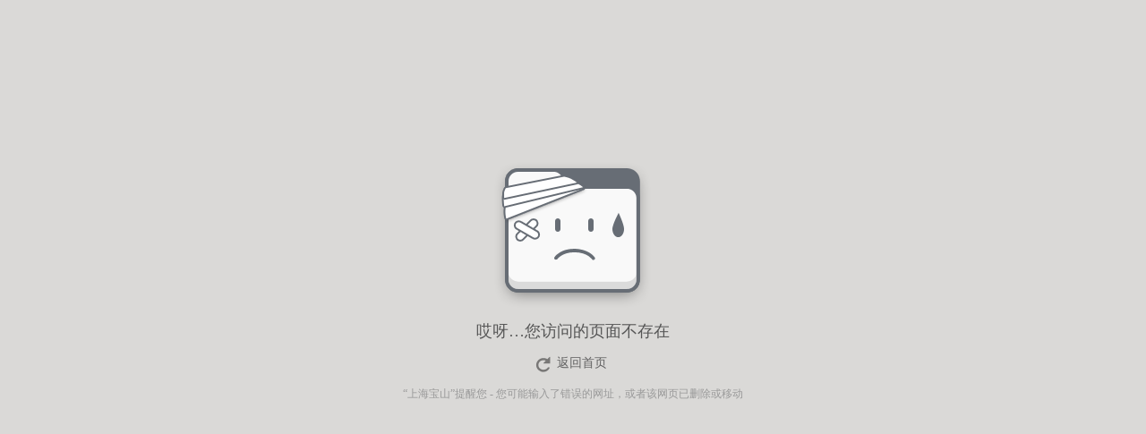

--- FILE ---
content_type: text/html; charset=utf-8
request_url: https://xxgk.shbsq.gov.cn/zfxxgk/zfxxgksub.html?cate=028009001&dept=003014
body_size: 1440
content:
<!DOCTYPE html PUBLIC "-//W3C//DTD XHTML 1.0 Transitional//EN" "http://www.w3.org/TR/xhtml1/DTD/xhtml1-transitional.dtd">
<!-- saved from url=(0042)http://www.xuchang.gov.cn/ywdt/newnfo.html -->
<html xmlns="http://www.w3.org/1999/xhtml"><head><meta http-equiv="Content-Type" content="text/html; charset=UTF-8">
<meta http-equiv="X-UA-Compatible" content="IE=EmulateIE7">

<title>您访问的页面不存在</title>
<link rel="stylesheet" type="text/css">
<style>
* {
    margin:0;
    padding:0
}
body {
    font-family:"微软雅黑";
    background:#DAD9D7
}
img {
    border:none
}
a * {
    cursor:pointer
}
ul, li {
    list-style:none
}
table {
    table-layout:fixed;
}
table tr td {
    word-break:break-all;
    word-wrap:break-word;
}
a {
    text-decoration:none;
    outline:none
}
a:hover {
    text-decoration:underline
}
.cf:after {
    content: ".";
    display: block;
    height: 0;
    font-size: 0;
    clear:both;
    visibility: hidden;
}
.cf {
    zoom: 1;
    clear:both
}
.bg {
    width:100%;
    /* background:url("/ErrorPages/404/01.png") no-repeat center top #DAD9D7; */
    position:absolute;
    top:0;
    left:0;
    height:600px;
    overflow:hidden
}
.cont {
    margin:0 auto;
    width:500px;
    line-height:20px;
}
.c1 {
    height:360px;
    text-align:center
}
.c1 .img1 {
    margin-top:180px
}
.c1 .img2 {
    margin-top:165px
}
.cont h2 {
    text-align:center;
    color:#555;
    font-size:18px;
    font-weight:normal;
    height:35px
}
.c2 {
    height:35px;
    text-align:center
}
.c2 a {
    display:inline-block;
    margin:0 4px;
    font-size:14px;
    height:23px;
    color:#626262;
    padding-top:1px;
    text-decoration:none;
    text-align:left
}
.c2 a:hover {
    color:#626262;
    text-decoration:none;
}
.c2 a.home {
    width:66px;
    background:url("/ErrorPages/404/02.png");
    padding-left:30px
}
.c2 a.home:hover {
    background:url("/ErrorPages/404/02.png") 0 -24px
}
.c2 a.home:active {
    background:url("/ErrorPages/404/02.png") 0 -48px
}
.c2 a.re {
    width:66px;
    background:url("/ErrorPages/404/03.png");
    padding-left:30px
}
.c2 a.re:hover {
    background:url("/ErrorPages/404/03.png") 0 -24px
}
.c2 a.re:active {
    background:url("/ErrorPages/404/03.png") 0 -48px
}
.c2 a.sr {
    width:153px;
    background:url("/ErrorPages/404/04.png");
    padding-left:28px
}
.c2 a.sr:hover {
    background:url("/ErrorPages/404/04.png") 0 -24px
}
.c2 a.sr:active {
    background:url("/ErrorPages/404/04.png") 0 -48px
}
.c3 {
    height:180px;
    text-align:center;
    color:#999;
    font-size:12px
}
#bf {
    position:absolute;
    top:269px;
    left:0;
    width:100%
}
.bf1 {
    margin:0 auto;
    width:99px;
    padding-left:32px
}
.bd {
    height:600px;
    overflow:hidden
}
#box {
    position:absolute;
    top:165px;
    left:0;
    width:100%;
    text-align:center
}
.bf1 {
    margin:0 auto;
    width:99px;
    padding-left:32px
}
</style>
</head>
<body>
<div class="bg">
  <div class="cont">
    <div class="c1"><img src="/ErrorPages/404/01.png" class="img1"></div>
    <h2>哎呀…您访问的页面不存在</h2>
    <div class="c2"><a href="https://www.shbsq.gov.cn/" class="re">返回首页</a></div>
    <div class="c3"><a href="https://www.shbsq.gov.cn/" class="c3">“上海宝山”</a>提醒您 - 您可能输入了错误的网址，或者该网页已删除或移动</div>
  </div>
</div>

</body></html>